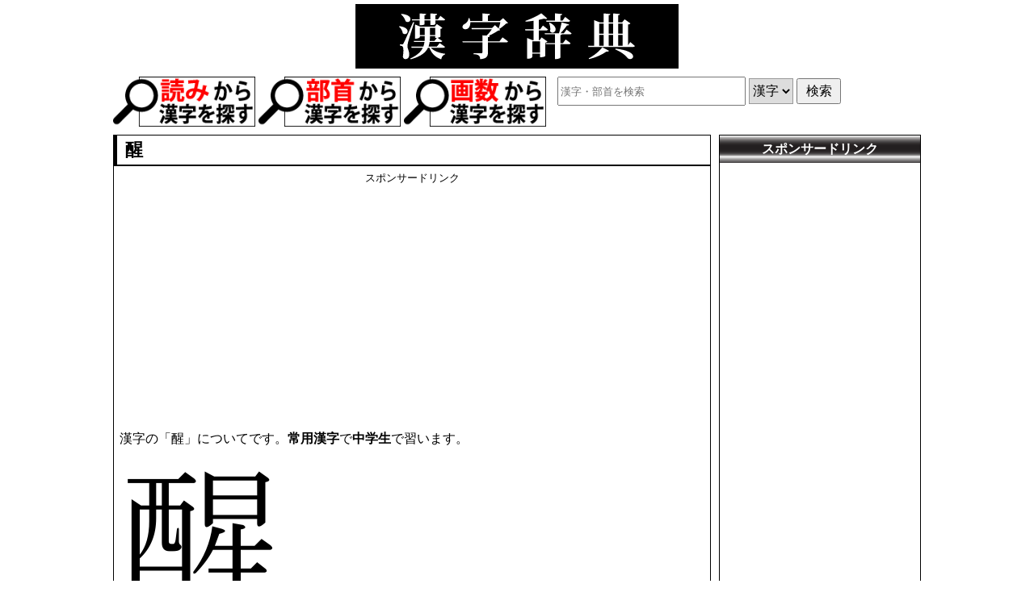

--- FILE ---
content_type: text/html; charset=UTF-8
request_url: https://kanjitisiki.com/tyugako/tyugaku03/221.html
body_size: 3135
content:
<!DOCTYPE HTML PUBLIC "-//W3C//DTD HTML 4.01//EN" "http://www.w3.org/TR/html4/strict.dtd">
<html lang="ja">
<head>
<meta http-equiv="Content-Type" content="text/html; charset=utf-8">
<meta http-equiv="Content-Style-Type" content="text/css">
<meta name="viewport" content="width=device-width,initial-scale=1">
<title>「醒」の漢字‐読み・意味・部首・画数・成り立ち</title>
<meta name="description" content="漢字の「醒」についてです。常用漢字で中学生で習います。醒の読み方・意味・画数・部首・成り立ちなどを記載しています。">
<meta name="Keywords" content="醒,意味,読み,部首,成り立ち">
<meta property="og:title" content="「醒」の漢字‐読み・意味・部首・画数・成り立ち" />
<meta property="og:type" content="website" />
<meta property="og:url" content="https://kanjitisiki.com/tyugako/tyugaku03/221.html" />
<meta property="og:image" content="https://kanjitisiki.com/gazou_ogp/tyugaku03_221.png" />
<meta property="og:site_name" content="漢字辞典" />
<meta property="og:description" content="漢字の「醒」についてです。常用漢字で中学生で習います。醒の読み方・意味・画数・部首・成り立ちなどを記載しています。" />
<meta name="twitter:card" content="summary_large_image" />
<meta name="twitter:title" content="「醒」の漢字‐読み・意味・部首・画数・成り立ち" />
<meta name="twitter:description" content="漢字の「醒」についてです。常用漢字で中学生で習います。醒の読み方・意味・画数・部首・成り立ちなどを記載しています。" />
<meta name="twitter:image" content="https://kanjitisiki.com/gazou_ogp/tyugaku03_221.png" />
<link rel="canonical" href="https://kanjitisiki.com/tyugako/tyugaku03/221.html">
<link rel="stylesheet" href="../../kanji.css" type="text/css">
<!-- Global site tag (gtag.js) - Google Analytics -->
<script async src="https://www.googletagmanager.com/gtag/js?id=UA-16837285-9"></script>
<script>
  window.dataLayer = window.dataLayer || [];
  function gtag(){dataLayer.push(arguments);}
  gtag('js', new Date());

  gtag('config', 'UA-16837285-9');
</script>
<script async src="https://pagead2.googlesyndication.com/pagead/js/adsbygoogle.js?client=ca-pub-0463961371130621"
     crossorigin="anonymous"></script></head>

<body>
<div id="top"> <a href="https://kanjitisiki.com/"><img src="../../top.gif" alt="漢字辞典" width="400" height="80"></a></div>
<div id="ue-menu">
<ul>
  <li><a href="https://kanjitisiki.com/yomi-sakuin/"><img src="https://kanjitisiki.com/top1.gif" alt="読みから漢字を検索"></a></li>
  <li><a href="https://kanjitisiki.com/busyu/"><img src="https://kanjitisiki.com/top2.gif" alt="部首から漢字を検索"></a></li>
  <li><a href="https://kanjitisiki.com/kakusuu-sakuin/"><img src="https://kanjitisiki.com/top3.gif" alt="総画数から漢字を検索"></a></li>
</ul>
</div>
<div class="clear_yohaku_m"></div><div id="ue-menu2">
<div id="top_search">
<form method="post" action="https://kanjitisiki.com/search/search.php">
<input class="nyuryoku" name="kensaku" type="text" maxlength="10" placeholder="漢字・部首を検索">
<span class="selecticon">
<select class="send" name="how">
<option value="kanji">漢字</option>
<option value="busyu">部首</option>
</select>
</span>
<input class="button" type="submit" value="検索">
</form>
</div>
</div><div id="main">
<h1>醒</h1>
<div class="ads">
<span class="font_80">スポンサードリンク</span><br>
<script async src="https://pagead2.googlesyndication.com/pagead/js/adsbygoogle.js?client=ca-pub-0463961371130621"
     crossorigin="anonymous"></script>
<!-- kanjijiten_responsive_wide1 -->
<ins class="adsbygoogle"
     style="display:block"
     data-ad-client="ca-pub-0463961371130621"
     data-ad-slot="9772206987"
     data-ad-format="auto"
     data-full-width-responsive="true"></ins>
<script>
     (adsbygoogle = window.adsbygoogle || []).push({});
</script></div>
<div class="clear"></div>
<p>漢字の「醒」についてです。<span class="bold">常用漢字</span>で<span class="bold">中学生</span>で習います。</p>
<div id="gazou-kanji"><img src="../../gazou_kanji2/tyugaku03_221.png" width="200" height="200" alt="漢字の醒"></div>
<h2>読み</h2>
<p><img src="https://kanjitisiki.com/onyomi.gif" alt="音読み" width="22" height="22">「<span class="red_bold">セイ</span>」<br>
<img src="https://kanjitisiki.com/kun.gif" alt="訓読み" width="22" height="22">「<span class="bold">さ</span>める」「<span class="bold">さ</span>ます」</p><p class="font_80">※<span class="red">赤太字</span>は<a href="https://kanjitisiki.com/zyouyou/02.html">表内読み</a>、<span class="black">黒太字</span>は<a href="https://kanjitisiki.com/zyouyou/02.html">表外読み</a>を表します。</p>
<h2>意味</h2>
<ul class="imi">
<li>さめる。酔いがさめる。目がさめる。</li>
<li>迷いがなくなる。</li>
</ul>
<h2>部首</h2>
<p><a href="https://kanjitisiki.com/busyu/7kaku/23.html"><img src="../../busyu/busyu07-18-02.gif" alt="部首「酉（とりへん）」" width="60" height="60"></a><br>
  （<a href="https://kanjitisiki.com/busyu/7kaku/23.html">とりへん</a>）</p>
<h2>画数</h2>
<p class="bold"><a href="https://kanjitisiki.com/kakusuu-sakuin/16.html">16画</a>
（<a href="https://kanjitisiki.com/busyu/7kaku/22-02.html">酉部</a>＋9画）<p><h2>漢字検定対象級</h2><p class="bold"><a href="https://kanjitisiki.com/kanken/2kyu-01.html">2級</a></p><h3>コード</h3>
<dl class="yokonarabi">
<dt>区点コード</dt>
<dd>1-32-35</dd>
<dt> Unicode</dt>
<dd>9192</dd>
</dl>
<h3>分類</h3>
<dl class="yokonarabi">
<dt>JIS漢字水準</dt><dd><a href="https://kanjitisiki.com/jis1/">JIS第1水準漢字</a></dd>
<dt>分類</dt><dd><a href="https://kanjitisiki.com/zyouyou/">常用漢字</a></dd>
<dt>習う学年</dt>
<dd><a href="https://kanjitisiki.com/tyugako/">中学校で習う漢字</a></dd></dl>
<h2>成り立ち</h2>
<p>【<a href="https://kanjitisiki.com/info/006-04.html">形声</a>】<span class="maru">意</span>「酉」＋<span class="maru">音</span>「星」。「酔いがさめる」意を表します。</p>
<h3>解説・構成</h3>
<p><span class="kakoi_kobetu">酉（とりへん）</span>に<span class="kakoi_kobetu"><a href="https://kanjitisiki.com/syogako/syogaku2/091.html">星</a></span></p>
<h3>補足</h3>
<p><a href="https://kanjitisiki.com/zyouyou/tuika.html"><img src="../../gazou/henkou.gif"alt="2010年追加、新常用漢字"width="56"height="23"></a>2010年11月30日に常用漢字に追加されました。</p>

<div class="ads">
<span class="font_80">スポンサードリンク</span><br>
<script async src="https://pagead2.googlesyndication.com/pagead/js/adsbygoogle.js?client=ca-pub-0463961371130621"
     crossorigin="anonymous"></script>
<!-- kanjijiten_responsive_2 -->
<ins class="adsbygoogle"
     style="display:block"
     data-ad-client="ca-pub-0463961371130621"
     data-ad-slot="3370916462"
     data-ad-format="auto"
     data-full-width-responsive="true"></ins>
<script>
     (adsbygoogle = window.adsbygoogle || []).push({});
</script></div>
<div class="clear"></div>
<ul>
<li><a href="https://kanjitisiki.com/">漢字辞典HOMEへ</a></li>
</ul>
</div><!-- mainの終わり -->
<div id="category">
<div id="non_sp">
<div id="ads">
<p class="category_ue">スポンサードリンク</p>
<script async src="https://pagead2.googlesyndication.com/pagead/js/adsbygoogle.js?client=ca-pub-0463961371130621"
     crossorigin="anonymous"></script>
<!-- kanjijiten_responsive_3 -->
<ins class="adsbygoogle"
     style="display:block"
     data-ad-client="ca-pub-0463961371130621"
     data-ad-slot="8059475966"
     data-ad-format="auto"
     data-full-width-responsive="true"></ins>
<script>
     (adsbygoogle = window.adsbygoogle || []).push({});
</script>
</div>
</div>
<p class="category_ue">漢字を検索</p>
  <ul>
    <li><a href="https://kanjitisiki.com/yomi-sakuin/">読みから漢字を検索</a></li>
    <li><a href="https://kanjitisiki.com/busyu/">部首から漢字を検索</a></li>
    <li><a href="https://kanjitisiki.com/kakusuu-sakuin/">総画数から漢字を検索</a></li>
  </ul>
<p class="category_ue">一覧</p>
  <ul>
    <li><a href="https://kanjitisiki.com/zyouyou/">常用漢字一覧</a></li>
    <li><a href="https://kanjitisiki.com/syogako/">小学校で習う漢字一覧</a></li>
    <li><a href="https://kanjitisiki.com/tyugako/">中学校で習う漢字一覧</a></li>
    <li><a href="https://kanjitisiki.com/zinmei/">人名用漢字一覧</a></li>
    <li><a href="https://kanjitisiki.com/yomi/">漢字の読み方一覧</a></li>
  </ul>
<p class="category_ue">部首</p>
  <ul>
    <li><a href="https://kanjitisiki.com/busyu/001.html">部首とは</a></li>
    <li><a href="https://kanjitisiki.com/busyu/">画数別部首一覧</a></li>
    <li><a href="https://kanjitisiki.com/busyu/yomi.html">部首名一覧</a></li>
    <li><a href="https://kanjitisiki.com/busyu/kousei.html">構成別部首一覧</a></li>
  </ul>
<p class="category_ue">知識</p>
  <ul>
    <li><a href="https://kanjitisiki.com/info/">漢字辞典とは</a></li>
    <li><a href="https://kanjitisiki.com/nandoku/">難読漢字</a></li>
    <li><a href="https://kanjitisiki.com/info/006.html">漢字の成り立ち</a></li>
    <li><a href="https://kanjitisiki.com/tisiki/13.html">同訓異義</a></li>
  </ul>
<p class="category_ue">漢検</p>
  <ul>
    <li><a href="https://kanjitisiki.com/kanken/">漢検とは</a></li>
    <li><a href="https://kanjitisiki.com/kanken-hon/">漢検問題集</a></li>
    <li><a href="https://kanjitisiki.com/kotosi/">今年の漢字</a></li>
  </ul>
<p class="category_ue">その他</p>
  <ul>
    <li><a href="https://kanjitisiki.com/tisiki/">漢字の豆知識</a></li>
    <li><a href="https://kanjitisiki.com/question/">よくある質問</a></li>
    <li><a href="https://kanjitisiki.com/namae-kanzi/">名前に使える漢字一覧</a></li>
    <li><a href="https://kanjitisiki.com/news/">漢字注目情報</a></li>
  </ul>
<p class="category_ue">問題</p>
  <ul>
    <li><a href="https://kanjitisiki.com/yomimondai/">漢字の読み問題</a></li>
    <li><a href="https://kanjitisiki.com/busyumondai/">漢字の部首問題</a></li>
    <li><a href="https://kanjitisiki.com/yozizyukugomondai/">四字熟語の問題</a></li>
  </ul>
</div><div class="clear"></div>
<div id="last">
Copyright (c) 2012 漢字辞典　All right reserved
</div>
<button id="scrollTopBtn" style="display: none; position: fixed; bottom: 20px; right: 20px;">
  TOPへ
</button>
<script src="https://kanjitisiki.com/js/script.js"></script>
<script src="https://kanjitisiki.com/js/script2.js"></script>
<script src="https://kanjitisiki.com/js/script3.js"></script>
<script src="https://kanjitisiki.com/js/script4.js"></script></body>
</html>


--- FILE ---
content_type: text/html; charset=utf-8
request_url: https://www.google.com/recaptcha/api2/aframe
body_size: 268
content:
<!DOCTYPE HTML><html><head><meta http-equiv="content-type" content="text/html; charset=UTF-8"></head><body><script nonce="wJX8bxP5Ms9_MfqaTQNn3w">/** Anti-fraud and anti-abuse applications only. See google.com/recaptcha */ try{var clients={'sodar':'https://pagead2.googlesyndication.com/pagead/sodar?'};window.addEventListener("message",function(a){try{if(a.source===window.parent){var b=JSON.parse(a.data);var c=clients[b['id']];if(c){var d=document.createElement('img');d.src=c+b['params']+'&rc='+(localStorage.getItem("rc::a")?sessionStorage.getItem("rc::b"):"");window.document.body.appendChild(d);sessionStorage.setItem("rc::e",parseInt(sessionStorage.getItem("rc::e")||0)+1);localStorage.setItem("rc::h",'1765242060621');}}}catch(b){}});window.parent.postMessage("_grecaptcha_ready", "*");}catch(b){}</script></body></html>

--- FILE ---
content_type: text/css
request_url: https://kanjitisiki.com/kanji.css
body_size: 5891
content:
@charset "utf-8";
/* CSS Document */
/* 明朝体は一覧ではjis外の一部漢字の余白が崩れるため個別のみ適用 */
/* jis外の一部漢字の余白が崩れるため一覧のlistは一部高さを指定 */

/* 600px以下 */
@media screen and (max-width: 600px){

body{
	width: 100%;
	margin-left : auto;
	margin-right : auto;
	margin-top: 5px;
	margin-bottom: 5px;
	padding: 0px;
}
#main{
	width : 100%;
	margin-top : 0px;
	margin-left : 0px;
	margin-right : 0px;
	margin-bottom : 5px;
	padding: 0px;
}
#category{
	width : 98%;
	padding: 0px;
	margin-top: 0px;
	margin-right: 1%;
	margin-bottom: 5px;
	margin-left: 1%;
	box-sizing: border-box;
	border-left-width : 1px;
	border-right-width : 1px;
	border-bottom-width : 1px;
	border-left-style : solid;
	border-right-style : solid;
	border-bottom-style : solid;
	border-left-color : #000;
	border-right-color : #000;
	border-bottom-color : #000;
}
#category p{
	font-size : 16px;
	font-weight : bold;
	border-top-width : 1px;
	border-top-style : solid;
	border-top-color : #000;
	margin: 0px;
	text-align: center;
	padding-top: 3px;
	padding-right: 0px;
	padding-bottom: 3px;
	padding-left: 0px;
}
#category ul{
	margin: 0px;
	padding: 0px;
}
#category li{
	list-style-type : none;
	text-align : left;
	border-top-width : 1px;
	border-top-style : solid;
	border-top-color : #000;
	margin: 0px;
	padding-top: 5px;
	padding-right: 10px;
	padding-bottom: 5px;
	padding-left: 10px;
}
.category_ue{
	background-image: url(li-logo.gif);
	color: #FFF;
}
#ue-menu{
	width : 98%;
	margin-top: 0px;
	margin-left : 1%;
	margin-right : 1%;
	margin-bottom: 0px;
	padding: 0px;
	clear: both;
}
#ue-menu li{
	margin: 0px;
	padding: 0px;
}
#ue-menu2{
	width : 98%;
	margin-top: 0px;
	margin-left : 1%;
	margin-right : 1%;
	margin-bottom: 10px;
	padding: 0px;
	clear: both;
}
#top_search{
	width: 97%;
	clear: both;
	border: 1px solid #999;
	margin: 0px;
	padding-top: 10px;
	padding-right: 1%;
	padding-bottom: 10px;
	padding-left: 1%;
}
#search{
	width: 90%;
	clear: both;
	padding: 0px;
	margin-top: 5px;
	margin-right: 10px;
	margin-bottom: 10px;
	margin-left: 10px;
}
h1 {
	text-align: left;
	margin-top: 0px;
	margin-left : 0%;
	margin-right : 0%;
	margin-bottom: 5px;
	font-size: 24px;
	clear : both;
	padding-top: 3px;
	padding-right: 0px;
	padding-bottom: 3px;
	padding-left: 3px;
	border-top-width: 1px;
	border-left-width: 4px;
	border-top-style: solid;
	border-left-style: solid;
	border-top-color: #000;
	border-left-color: #000;
	border-bottom-width: 2px;
	border-bottom-style: solid;
	border-bottom-color: #000;
	border-right-width: 1px;
	border-right-color: #000;
	border-right-style: solid;
}
h2{
	font-size: 20px;
}
h3{
	font-size: 18px;
}
ol {
	margin-top : 0px;
	margin-left : 1%;
	margin-right : 1%;
	margin-bottom : 10px;
	padding-top: 0px;
	padding-right: 0px;
	padding-bottom: 0px;
	padding-left: 10px; 
	clear: both
}
li{
	font-size: 120%;
	padding: 0px;
	margin-top: 0px;
	margin-right: 0px;
	margin-bottom: 10px;
	margin-left: 20px;
	text-align: left;
}
p{
	font-size: 18px;
}
.clear_yohaku_m{
	clear:both;
	padding: 0px;
	margin-top: 0px;
	margin-right: 0px;
	margin-bottom: 10px;
	margin-left: 0px;
}
/* フォームタグ関連 */
input {
    -webkit-appearance: none;
    -moz-appearance: none;
    appearance: none;
}
select {
    -webkit-appearance: none;
    -moz-appearance: none;
    appearance: none;
}
.nyuryoku{
	height: 30px;
	width: 50%;
	vertical-align: middle;
}
.send,.send2{
	padding-top: 7px;
	padding-right: 20px;
	padding-bottom: 7px;
	padding-left: 8px;
	font-size: 16px;
	vertical-align: middle;
	border: 1px solid #999;
}
.send{
	width: 65px;
}
.send2{
	width: 200px;
}
.kanji-button{
	font-size: 120%;
	padding: 10px;
	vertical-align: middle;
}
.button{
	width: 65px;
	font-size: 16px;
	padding: 8px;
	vertical-align: middle;
}
.selecticon {
  margin: 50px auto 0;
  position: relative;
  width: 100px;
}
.selecticon::before {
  border-bottom: 4.5px solid navy;
  border-left: 4px solid transparent;
  border-right: 4px solid transparent;
  content: "";
  position: absolute;
  right: 16px;
  top: 3px;
  width: 0;
}
.selecticon::after {
  border-left: 4px solid transparent;
  border-right: 4px solid transparent;
  border-top: 4.5px solid navy;
  content: "";
  position: absolute;
  right: 16px;
  top: 14px;
  width: 0;
}
/* メニュー */
/* menuはPC10分割・スマホ5分割のテーブルタイプ（タイトルなし）のリスト */
/* menu2はPC10分割・スマホ5分割のテーブルタイプ（タイトルあり）のリスト */
/* menu3はPC6分割・スマホ4分割のテーブルタイプ（タイトルあり）のリスト */
/* menu4はPC10分割・スマホ10分割のテーブルタイプ（タイトルあり）のリスト */
/* メニューにタイトルを入れる場合はliの上から10個にitiran_200_firstのclassをつける */
.menu {
	overflow: auto;
	font-size: 16px;
	border-left-width: 1px;
	border-top-width: 1px;
	border-left-style: solid;
	border-top-style: solid;
	border-left-color: #333;
	border-top-color: #333;
	margin-top: 10px;
	margin-bottom: 10px;
}
.menu2, .menu3 {
	overflow: auto;
	font-size: 16px;
	border-left-width: 1px;
	border-left-style: solid;
	border-left-color: #333;
	margin-top: 10px;
	margin-bottom: 10px;
}
.menu li, .menu2 li {
	float: left;
	list-style-type: none;
	width: 20%;
	margin: 0px;
	padding: 0px;
	text-align: center;
	vertical-align: middle;
	box-sizing: border-box;
	border-right-width: 1px;
	border-bottom-width: 1px;
	border-right-style: solid;
	border-bottom-style: solid;
	border-right-color: #333;
	border-bottom-color: #333;
}
.menu3 li {
	float: left;
	list-style-type: none;
	width: 25%;
	margin: 0px;
	padding: 0px;
	text-align: center;
	vertical-align: middle;
	box-sizing: border-box;
	border-right-width: 1px;
	border-bottom-width: 1px;
	border-right-style: solid;
	border-bottom-style: solid;
	border-right-color: #333;
	border-bottom-color: #333;
}
/* itiran_kakoiはPC・スマホ共に横並び10個の一覧リスト（周りをボーダーでかこい余白あり） */
/* itiran_kakoi2はPC横並び10個・スマホ5個の一覧リスト（周りをボーダーでかこい余白あり） */
.itiran_kakoi2 {
	overflow: auto;
	margin-bottom: 10px;
	margin-right: calc(1% - 5px);
	font-family: serif;
}
.itiran_kakoi2 li {
	float: left;
	list-style-type: none;
	font-size: 250%;
	width: calc(20% - 5px);
	text-align: center;
	vertical-align: middle;
	box-sizing: border-box;
	border: 1px solid #333;
	padding: 0px;
	margin-top: 5px;
	margin-right: 5px;
	margin-bottom: 0px;
	margin-left: 0px;
	padding-top: 10px;
	padding-right: 0px;
	padding-bottom: 10px;
	padding-left: 0px;
}
.itiran_kakoi3 {
	overflow: auto;
	margin-bottom: 10px;
	margin-right: calc(1% - 3px);
	font-family: serif;
}
.itiran_kakoi3 li {
	float: left;
	list-style-type: none;
	font-size: 180%;
	width: calc(100%/10 - 3px);
	height: 48px;
	margin-top: 3px;
	margin-right: 3px;
	margin-bottom: 0px;
	margin-left: 0px;
	padding: 0px;
	text-align: center;
	vertical-align: middle;
	box-sizing: border-box;
	border: 1px solid #333;
}
.width_60 {
	width: 60px;
}
.width_80 {
	width: 80px;
}
#non_sp{
	display: none;
}

}
/* 600px以下ここまで */

/* 601px以上 */
@media screen and (min-width: 601px){
body {
	max-width: 1000px;
	margin-left : auto;
	margin-right : auto;
	margin-top: 5px;
	margin-bottom: 5px;
	padding: 0px;
}
#main{
	width : 74%;
	float : left;
	margin-top : 0px;
	margin-left : 0px;
	margin-right : 1%;
	margin-bottom : 5px;
	padding: 0px;
	box-sizing: border-box;
	border-left-width : 1px;
	border-right-width : 1px;
	border-bottom-width : 1px;
	border-left-style : solid;
	border-right-style : solid;
	border-bottom-style : solid;
	border-left-color : #000;
	border-right-color : #000;
	border-bottom-color : #000;
}
#category{
	width : 25%;
	float : right;
	margin-top : 0px;
	margin-left : 0px;
	margin-right : 0px;
	margin-bottom : 5px;
	padding: 0px;
	box-sizing: border-box;
	border-left-width : 1px;
	border-right-width : 1px;
	border-bottom-width : 1px;
	border-left-style : solid;
	border-right-style : solid;
	border-bottom-style : solid;
	border-left-color : #000;
	border-right-color : #000;
	border-bottom-color : #000;
}
#category p{
	font-size : 16px;
	font-weight : bold;
	border-top-width : 1px;
	border-top-style : solid;
	border-top-color : #000;
	margin: 0px;
	text-align: center;
	padding-top: 3px;
	padding-right: 0px;
	padding-bottom: 3px;
	padding-left: 0px;
}
#category ul{
	margin: 0px;
	padding: 0px;
}
#category li{
	list-style-type : none;
	text-align : left;
	border-top-width : 1px;
	border-top-style : solid;
	border-top-color : #000;
	margin: 0px;
	padding-top: 3px;
	padding-right: 10px;
	padding-bottom: 3px;
	padding-left: 10px;
}
.category_ue{
	background-image: url(li-logo.gif);
	color: #FFF;
}
ol {
	margin-top : 0px;
	margin-left : 1%;
	margin-right : 1%;
	margin-bottom : 10px;
	padding: 0px;
	clear: both
}
li{
	padding: 0px;
	margin-top: 0px;
	margin-right: 0px;
	margin-bottom: 5px;
	margin-left: 20px;
	text-align: left;
}
h1 {
	text-align: left;
	margin-top: 0px;
	margin-right: 0px;
	margin-bottom: 5px;
	margin-left: 0px;
	font-size: 22px;
	clear : both;
	padding-top: 3px;
	padding-right: 10px;
	padding-bottom: 3px;
	padding-left: 10px;
	border-top-width: 1px;
	border-left-width: 4px;
	border-top-style: solid;
	border-left-style: solid;
	border-top-color: #000;
	border-left-color: #000;
	border-bottom-width: 2px;
	border-bottom-style: solid;
	border-bottom-color: #000;
}
h2{
	font-size: 18px;
}
h3{
	font-size: 16px;
}
p{
	font-size: 16px;
}
#ue-menu{
	width : 54%;
	margin-top: 0px;
	margin-left : 0%;
	margin-right : 1%;
	margin-bottom: 10px;
	padding: 0px;
	float : left;
}
#ue-menu li{
	margin: 0px;
	padding: 0px;
}
#ue-menu2{
	width : 45%;
	margin-top: 0px;
	margin-left : 0%;
	margin-right : 0%;
	margin-bottom: 10px;
	padding: 0px;
	float : right;
}
.nyuryoku{
	height: 30px;
	width: 50%;
	vertical-align: middle;
}
.send{
	height: 32px;
	width: 55px;
	font-size: 16px;
	vertical-align: middle;
	border: 1px solid #999;
}
.button{
	height: 32px;
	width: 55px;
	font-size: 16px;
	vertical-align: middle;
}
/* メニュー */
/* menuはPC10分割・スマホ5分割のテーブルタイプ（タイトルなし）のリスト */
/* menu2はPC10分割・スマホ5分割のテーブルタイプ（タイトルあり）のリスト */
/* menu3はPC6分割・スマホ4分割のテーブルタイプ（タイトルあり）のリスト */
/* menu4はPC10分割・スマホ10分割のテーブルタイプ（タイトルあり）のリスト */
/* メニューにタイトルを入れる場合はliの上から10個にitiran_200_firstのclassをつける */
.menu {
	overflow: auto;
	font-size: 120%;
	border-left-width: 1px;
	border-top-width: 1px;
	border-left-style: solid;
	border-top-style: solid;
	border-left-color: #333;
	border-top-color: #333;
	margin-top: 10px;
	margin-bottom: 10px;
}
.menu2, .menu3 {
	overflow: auto;
	font-size: 120%;
	border-left-width: 1px;
	border-left-style: solid;
	border-left-color: #333;
	margin-top: 10px;
	margin-bottom: 10px;
}
.menu li, .menu2 li {
	float: left;
	list-style-type: none;
	width: 10%;
	margin: 0px;
	padding: 0px;
	text-align: center;
	vertical-align: middle;
	box-sizing: border-box;
	border-right-width: 1px;
	border-bottom-width: 1px;
	border-right-style: solid;
	border-bottom-style: solid;
	border-right-color: #333;
	border-bottom-color: #333;
}
.menu3 li {
	float: left;
	list-style-type: none;
	width: calc(100%/6);
	margin: 0px;
	padding: 0px;
	text-align: center;
	vertical-align: middle;
	box-sizing: border-box;
	border-right-width: 1px;
	border-bottom-width: 1px;
	border-right-style: solid;
	border-bottom-style: solid;
	border-right-color: #333;
	border-bottom-color: #333;
}
/* itiran_kakoiはPC・スマホ共に横並び10個の一覧リスト（周りをボーダーでかこい余白あり） */
/* itiran_kakoi2はPC横並び10個・スマホ5個の一覧リスト（周りをボーダーでかこい余白あり） */
.itiran_kakoi2 {
	overflow: auto;
	margin-bottom: 10px;
	margin-right: calc(1% - 3px);
	font-family: serif;
}
.itiran_kakoi2 li {
	float: left;
	list-style-type: none;
	font-size: 200%;
	width: calc(10% - 3px);
	height: 60px;
	text-align: center;
	vertical-align: middle;
	box-sizing: border-box;
	border: 1px solid #333;
	margin-top: 3px;
	margin-right: 3px;
	margin-bottom: 0px;
	margin-left: 0px;
	padding-top: 5px;
	padding-right: 0px;
	padding-bottom: 0px;
	padding-left: 0px;
}
.itiran_kakoi3 {
	overflow: auto;
	margin-bottom: 10px;
	margin-right: calc(1% - 3px);
	font-family: serif;
}
.itiran_kakoi3 li {
	float: left;
	list-style-type: none;
	font-size: 180%;
	width: calc(100%/15 - 3px);
	height: 48px;
	text-align: center;
	vertical-align: middle;
	margin-top: 3px;
	margin-right: 3px;
	margin-bottom: 0px;
	margin-left: 0px;
	padding: 0px;
	box-sizing: border-box;
	border: 1px solid #333;
}
#non_pc{
	display: none;
}

}
/* 601px以上ここまで */

/* 1001px以上 */
@media screen and (min-width: 1001px){



}
/* 1001px以上ここまで */

/* 全ウィンドウ幅共通 */
#top{
	width : 100%;
	clear : both;
	text-align: center;
	padding: 0px;
	margin-top: 0px;
	margin-right: 0px;
	margin-bottom: 10px;
	margin-left: 0px;
}
#last{
	width : 100%;
	font-size: 14px;
	text-align: center;
	clear: both;
	margin-top: 0px;
	margin-right: 0px;
	margin-bottom: 5px;
	margin-left: 0px;
	padding-top: 10px;
	padding-right: 0px;
	padding-bottom: 5px;
	padding-left: 0px;
	border-top-width: 1px;
	border-top-style: solid;
	border-top-color: #000;
	border-bottom-width: 1px;
	border-bottom-style: solid;
	border-bottom-color: #000;
}
img{
	max-width: 98%;
	height: auto;
	vertical-align: middle;
}
table {
	border-collapse: collapse;
	table-layout: fixed;
	width: 98%;
	margin-top: 0px;
	margin-right: 1%;
	margin-bottom: 10px;
	margin-left: 1%;
}
h2{
	text-align: left;
	margin-top: 0px;
	margin-right: 0px;
	margin-bottom: 10px;
	margin-left: 0px;
	padding-top: 3px;
	padding-right: 10px;
	padding-bottom: 3px;
	padding-left: 10px;
	clear : both;
	border-top-width: 1px;
	border-top-style: solid;
	border-top-color: #000;
	border-bottom-width: 1px;
	border-bottom-style: solid;
	border-bottom-color: #000;
}
h3{
	text-align: left;
	margin-top: 0px;
	margin-right: 0px;
	margin-bottom: 10px;
	margin-left: 0px;
	padding-top: 3px;
	padding-right: 10px;
	padding-bottom: 3px;
	padding-left: 10px;
	clear : both;
	border-top-width: 1px;
	border-top-style: solid;
	border-top-color: #000;
	border-bottom-width: 1px;
	border-bottom-style: solid;
	border-bottom-color: #000;
}
ul ,dl {
	margin-top : 0px;
	margin-left : 1%;
	margin-right : 1%;
	margin-bottom : 10px;
	padding: 0px;
	clear: both
}
a:link, a:visited, a:active{
	text-decoration: none;
}
p{
	line-height : 1.8;
	text-align : left;
	margin-top: 0px;
	margin-left : 1%;
	margin-right : 1%;
	margin-bottom: 0px;
	padding-top : 0px;
	padding-left : 0px;
	padding-right : 0px;
	padding-bottom : 10px;
	float: none;
	clear: both;
}
#pagetop{
    position: fixed;
    bottom: 20px;
    right: 20px;
}
#pagedown{
    position: fixed;
    bottom: 80px;
    right: 20px;
}
#ue-menu ul{
	display: flex;
	flex-direction: row;
	flex-wrap: nowrap;
	list-style-type: none;
	margin-top: 0px;
	margin-right: 0px;
	margin-bottom: 0px;
	margin-left: 0px;
}
.clear{
	clear:both;
}
.clear_yohaku{
	clear:both;
	padding: 0px;
	margin-top: 0px;
	margin-right: 0px;
	margin-bottom: 10px;
	margin-left: 0px;
}
/* フォント css */
.bold{
	font-weight: bold;
}
.red_bold{
	font-weight: bold;
	color: #F00;
}
.red{
	color: #F00;
}
.black{
	color: #000;
}
.bleu_bold{
	font-weight: bold;
	color: #00F;
}
.font_80{
	font-size: 80%;
}
.font_80_bold{
	font-size: 80%;
	font-weight : bold;
}
.tyuui{
	font-size: 90%;
	color: #666;
}
.font_90{
	font-size: 90%;
}
.font_120{
	font-size: 120%;
}
.font_120_bold{
	font-size: 120%;
	font-weight : bold;
}
.font_150_center{
	font-size: 150%;
	text-align: center;
}
.font_180{
	font-size: 180%;
}
.font_180_center{
	font-size: 180%;
	text-align: center;
}
.font_250{
	font-size: 250%;
	font-family: serif;
}
#font_500{
	font-size: 500%;
	padding: 0px;
	margin-top: 0px;
	margin-right: 0px;
	margin-bottom: 0px;
	margin-left: 1%;
	font-family: serif;
	line-height: 1.2;
	font-family: serif;
}
.under {
	border-bottom: 2px solid #F60;
}
/* テーブル css */
.table_normal th {
	background-color: #000;
	color: #FFF;
}
.table_normal th ,
.table_normal td {
	padding: 5px;
	border: 1px solid #333;
	box-sizing:border-box;
}
table.kanjiitiran{
	table-layout: fixed;
	border-collapse:collapse;
}
.kanjiitiran th{
	background-color: #000;
	color: #FFF;
	border: 1px solid #000;
}
.kanjiitiran td{
	border: 1px solid #000;
	text-align: center;
	font-size: 200%;
	vertical-align: middle;
}
.table_menu{
	width: 98%;
	margin-left: 1%;
	margin-right : 1%;
	margin-top: 0px;
	margin-bottom: 5px;
	padding: 0px;
	border-top-width: 1px;
	border-left-width: 1px;
	border-top-style: solid;
	border-left-style: solid;
	border-top-color: #666;
	border-left-color: #666;
	table-layout: fixed;
	border-collapse:collapse;
	clear: both;
}
.table_menu th{
	border-right-width: 1px;
	border-bottom-width: 1px;
	border-right-style: solid;
	border-bottom-style: solid;
	border-right-color: #666;
	border-bottom-color: #666;
	margin: 0px;
	padding-top: 3px;
	padding-right: 0px;
	padding-bottom: 3px;
	padding-left: 0px;
	text-align: center;
	background-color: #333;
	color: #FFF;
}
.table_menu td{
	border-right-width: 1px;
	border-bottom-width: 1px;
	border-right-style: solid;
	border-bottom-style: solid;
	border-right-color: #666;
	border-bottom-color: #666;
	margin: 0px;
	text-align: center;
	padding-top: 3px;
	padding-right: 0px;
	padding-bottom: 3px;
	padding-left: 0px;
}
table.kakizyun{
	width: 100px;
	margin-top: 0px;
	margin-right: 1%;
	margin-bottom: 10px;
	margin-left: 1%;
	box-sizing: border-box;
}
.kakizyun th{
	background-color: #000;
	color: #FFF;
	border: 1px solid #000;
	width: 70px;
	text-align: center;
	vertical-align: middle;
}
.kakizyun td{
	border: 1px solid #000;
	width: 70px;
	text-align: center;
	vertical-align: middle;
}
table.samune{
	border-top-style: none;
	border-right-style: none;
	border-bottom-style: none;
	border-left-style: none;
}
.samune img{
	height: auto;
	width: 100%;
}
.samune_left{
	width: 50%;
	border-right-style: none;
	border-bottom-width: 1px;
	border-bottom-style: solid;
	border-bottom-color: #999;
}
.samune_right{
	border-right-style: none;
	border-bottom-width: 1px;
	border-bottom-style: solid;
	border-bottom-color: #999;
	vertical-align: middle;
	padding-left: 5px;
}
.namae th {
	color: #FFF;
}
.namae th ,
.namae td {
	padding: 5px;
	border: 1px solid #333;
	box-sizing:border-box;
}
.td_toi1 {
	width: 65px;
	text-align: center;
	margin-right: 0px;
	margin-left: 0px;
	padding-right: 0px;
	padding-left: 0px;
}
.td_toi2 {
	font-size: 250%;
	width: 65px;
	text-align: center;
}
.td_toi3 {
	width: 75px;
	text-align: left;
	margin-right: 0px;
	margin-left: 0px;
	padding-right: 0px;
	padding-left: 0px;
}
.td_toi4 {
	font-size: 120%;
	font-weight: bold;
	text-align: left;
	color: #F00;
}
.td_toi5 {
	font-size: 120%;
	font-weight: bold;
	text-align: left;
	width: 40%;
}
.td_toi6 {
	font-weight: bold;
	text-align: left;
	width: 60%;
	color: #F00;
}
.td_toi7 {
	font-weight: bold;
	text-align: left;
	width: 60%;
}
.td_toi8 {
	font-weight: bold;
	text-align: left;
	width: 40%;
	color: #F00;
}
.td_toi9 {
	width: 100px;
	text-align: center;
}
.td_busyu1 {
	width: 62px;
}
.td_busyu2 {
	font-weight: bold;
	text-align: left;
}
.td_busyu3 {
	width: 152px;
}
.td_kanken {
	width: calc(100%/3);
	font-weight: bold;
	text-align: center;
}
.td-center{
	text-align: center;
	vertical-align: middle;
}
.td_toi10 {
	width: 90px;
	vertical-align: middle;
}
.td_kotosi1 {
	font-size: 250%;
	text-align: center;
	vertical-align: middle;
}
.td_toi11 {
	vertical-align: middle;
	text-align: left;
	height: 30px;
}
.kotae {
	font-size: 150%;
	padding-left: 10px;
	color: #F00;
}
/* リスト css */
/* メニュー */
/* menuはPC10分割・スマホ5分割のテーブルタイプ（タイトルなし）のリスト */
/* menu2はPC10分割・スマホ5分割のテーブルタイプ（タイトルあり）のリスト */
/* menu3はPC6分割・スマホ4分割のテーブルタイプ（タイトルあり）のリスト */
/* menu4はPC10分割・スマホ10分割のテーブルタイプ（タイトルあり）のリスト */
/* メニューにタイトルを入れる場合はliの上から10個にitiran_200_firstのclassをつける */
.menu4 {
	overflow: auto;
	border-left-width: 1px;
	border-left-style: solid;
	border-left-color: #333;
	margin-top: 10px;
	margin-bottom: 10px;
}
.menu4 li {
	float: left;
	list-style-type: none;
	width: 10%;
	margin: 0px;
	padding: 0px;
	text-align: center;
	vertical-align: middle;
	box-sizing: border-box;
	border-right-width: 1px;
	border-bottom-width: 1px;
	border-right-style: solid;
	border-bottom-style: solid;
	border-right-color: #333;
	border-bottom-color: #333;
	font-size: 16px;
}
.menu5 {
	display: flex;
	flex-wrap: wrap;
	list-style-type: none;
	margin-top: 0px;
	margin-right: 1%;
	margin-bottom: 5px;
	margin-left: 1%;
}
.menu5 li {
	float: left;
	list-style-type: none;
	width: 10%;
	padding: 0px;
	text-align: center;
	vertical-align:middle;
	margin-top: 0px;
	margin-right: 0px;
	margin-bottom: 2px;
	margin-left: 0px;
}
.menu5 img {
	display: block;
	min-height: 30px;
}
.menu_50on {
	display: flex;
	flex-wrap: wrap;
	border-left-width: 1px;
	border-left-style: solid;
	border-left-color: #333;
	margin-top: 10px;
	margin-bottom: 10px;
}
.menu_50on li {
	float: left;
	list-style-type: none;
	font-size: 180%;
	line-height: 1.1;
	width: 10%;
	margin: 0px;
	padding: 0px;
	text-align: center;
	vertical-align: middle;
	box-sizing: border-box;
	border-right-width: 1px;
	border-bottom-width: 1px;
	border-right-style: solid;
	border-bottom-style: solid;
	border-right-color: #333;
	border-bottom-color: #333;
}
/* itiran_kakoiはPC・スマホ共に横並び10個の一覧リスト（周りをボーダーでかこい余白あり） */
/* itiran_kakoi2はPC横並び10個・スマホ5個の一覧リスト（周りをボーダーでかこい余白あり） */
.itiran_kakoi {
	overflow: auto;
	margin-bottom: 10px;
	margin-right: calc(1% - 3px);
}
.itiran_kakoi li {
	float: left;
	list-style-type: none;
	font-size: 180%;
	width: calc(10% - 3px);
	height: 50px;
	margin-top: 3px;
	margin-right: 3px;
	margin-bottom: 0px;
	margin-left: 0px;
	padding: 0px;
	text-align: center;
	vertical-align: middle;
	box-sizing: border-box;
	border: 1px solid #333;
	font-family: serif;
}
.top_itiran {
	overflow: auto;
	font-size: 120%;
	border-top-width: 1px;
	border-left-width: 1px;
	border-top-style: solid;
	border-left-style: solid;
	border-top-color: #333;
	border-left-color: #333;
	margin-bottom: 10px;
}
.topitiran_150{
	overflow: auto;
	font-size: 150%;
	border-top-width: 1px;
	border-left-width: 1px;
	border-top-style: solid;
	border-left-style: solid;
	border-top-color: #333;
	border-left-color: #333;
	margin-bottom: 10px;
}
.itiran_250 {
	overflow: auto;
	font-size: 250%;
	border-top-width: 1px;
	border-left-width: 1px;
	border-top-style: solid;
	border-left-style: solid;
	border-top-color: #333;
	border-left-color: #333;
	margin-bottom: 10px;
}
.itiran_200_first {
	border-top-width: 1px;
	border-top-style: solid;
	border-top-color: #333;
}
.top_itiran li, .itiran_250 li {
	float: left;
	list-style-type: none;
	width: 20%;
	text-align: center;
	vertical-align: middle;
	box-sizing: border-box;
	border-right-width: 1px;
	border-bottom-width: 1px;
	border-right-style: solid;
	border-bottom-style: solid;
	border-right-color: #333;
	border-bottom-color: #333;
	margin: 0px;
	padding-top: 5px;
	padding-right: 0px;
	padding-bottom: 5px;
	padding-left: 0px;
}
.topitiran_150 li {
	float: left;
	list-style-type: none;
	width: 10%;
	margin: 0px;
	padding: 0px;
	text-align: center;
	vertical-align: middle;
	box-sizing: border-box;
	border-right-width: 1px;
	border-bottom-width: 1px;
	border-right-style: solid;
	border-bottom-style: solid;
	border-right-color: #333;
	border-bottom-color: #333;
}
.gazou{
	padding: 0px;
	margin: 10px;
}
.gazou li{
	list-style-type: none;
	float: left;
	padding: 0px;
	border: 1px solid #000;
	margin-top: 0px;
	margin-right: 8px;
	margin-left: 0px;
	margin-bottom: 8px;
}
.gazou img{
    vertical-align:top;
}
.kotosi, .kotosi2 {
	overflow: auto;
	margin-bottom: 10px;
	margin-right: calc(1% - 5px);
}
.kotosi li {
	float: left;
	list-style-type: none;
	width: calc(20% - 5px);
	text-align: center;
	box-sizing: border-box;
	border: 1px solid #333;
	padding: 0px;
	margin-top: 0px;
	margin-right: 5px;
	margin-bottom: 5px;
	margin-left: 0px;
	padding: 0px;
}
.kotosi2 li {
	float: left;
	list-style-type: none;
	width: calc(10% - 5px);
	text-align: center;
	box-sizing: border-box;
	border: 1px solid #333;
	padding: 0px;
	margin-top: 0px;
	margin-right: 5px;
	margin-bottom: 5px;
	margin-left: 0px;
	padding: 0px;
	line-height: 1.2;
}
/* 擬似テーブルにタイトルをつけるためのli css */
.li_max{
	width: 100% !important;
	font-size: 16px !important;
	color: #FFF;
	background-color: #000;
	border-top-width: 1px;
	border-top-style: solid;
	border-top-color: #333;
	border-right-color: #333;
	border-bottom-color: #333;
	border-left-color: #333;
	font-weight: bold;
}
.imi{
	list-style-type: none;
	margin-left : 15px;
	margin-right : 15px;
	margin-top : 5px;
	margin-bottom : 10px;
	padding: 0px;
	clear: both
}
.imi li{
	padding: 0px;
	margin-top: 0px;
	margin-right: 0px;
	margin-bottom: 6px;
	margin-left: 0px;
}
/* その他 css */
.yomi-sakuin-midasi,.busyu-midasi{
	background-color: #E4E4E4;
	padding-top: 1px;
	padding-bottom: 1px;
	text-align: left;
	padding-left: 10px;
	font-weight: bold;
	clear: both;
	margin-top: 6px;
	margin-right: 0px;
	margin-bottom: 0px;
	margin-left: 0px;
}
#button-waku{
	margin-left : 1%;
	margin-right : 1%;
	margin-bottom : 5px;
}
.kanji-button{
	font-size: 110%;
	vertical-align: middle;
}
.button2 {
	width: 65px;
	font-size: 16px;
	text-align: center;
	vertical-align: middle;
	padding-right: 0px;
	padding-left: 0px;
	padding-top: 5px;
	padding-bottom: 5px;
}
.button3 {
	width: 100px;
	font-size: 18px;
	text-align: center;
	vertical-align: middle;
	padding-right: 0px;
	padding-left: 0px;
	padding-top: 3px;
	padding-bottom: 3px;
}
.button4 {
	width: 90px;
	font-size: 16px;
	text-align: center;
	vertical-align: middle;
	padding-right: 0px;
	padding-left: 0px;
	padding-top: 3px;
	padding-bottom: 3px;
}
.zyouyou,.syogako,.tyugako{
	background-color:#FFC ;
}
.zinmei{
	background-color:#D9F2FF ;
}
.zinmei2{
	background-color:#FC9 ;
}
.jis1,.jis2,.jis3{
	background-color: #FFF ;
}
.bg_blue{
	background-color:#00F ;
}
.bg_pink{
	background-color:#F0F ;
}
.square-1{
	display: inline-block;
	width: 30px;
	height: 16px;
	background-color: #FFC;
	border: 1px solid #000;
}
.square-2{
	display: inline-block;
	width: 30px;
	height: 16px;
	background-color: #D9F2FF;
	border: 1px solid #000;
}
.square-3{
	display: inline-block;
	width: 30px;
	height: 16px;
	background-color: #FC9;
	border: 1px solid #000;
}
.table-midasi{
	background-color: #999;
	color: #FFF;
	font-weight: bold;
	margin-top: 5px;
	margin-right: 0px;
	margin-bottom: 5px;
	margin-left: 0px;
	padding-top: 2px;
	padding-right: 1%;
	padding-bottom: 2px;
	padding-left: 1%;
}
/* 漢字個別ページCSS */
#main-kanji{
	font-size: 800%;
	padding: 0px;
	margin-top: 0px;
	margin-right: 1%;
	margin-bottom: 5px;
	margin-left: 1%;
	font-weight: lighter;
	line-height: 1.2;
	font-family: serif;
}
#gazou-kanji{
	padding: 0px;
	margin-top: 0px;
	margin-right: 1%;
	margin-bottom: 10px;
	margin-left: 1%;
	font-weight: lighter;
}
#itaizi{
	font-size: 300%;
	padding: 0px;
	margin-top: 0px;
	margin-right: 0px;
	margin-bottom: 10px;
	margin-left: 1%;
	line-height: 1;
	font-family: serif;
}
.yokonarabi{
	margin-left : 15px;
	margin-right : 15px;
	margin-top : 5px;
	margin-bottom : 10px;
	padding: 0px;
	clear: both
}
.yokonarabi dt{
	float: left;
	width: 100px;
	clear: both;
	padding: 5px;
	margin-top: 0px;
	margin-right: 0px;
	margin-bottom: 5px;
	margin-left: 0px;
	background-color: #E5E5E5;
}
.yokonarabi dd{
	padding-top: 5px;
	padding-right: 5px;
	padding-bottom: 5px;
	padding-left: 130px;
	margin-top: 0px;
	margin-right: 0px;
	margin-bottom: 10px;
	margin-left: 0px;
	background-color: #E1FFE1;
	width: 150px;
	font-weight: bold;
}
.list_narabi{
	list-style-type: none;
	margin-left: 0px;
	padding-left: 0px;
}
.list_narabi li{
	float: left;
	margin-left: 0px;
	padding-left: 10px;
}
.icon{
	margin-left: -8px;
	margin-right: -8px;
}
.zigi{
	width: 14px;
	height: 12px;
	border-radius: 20%;
	display: inline-block;
	color: #fff;
	text-align: center;
	font-size: 10px;
	line-height: 1.2;
	font-weight: bold;
	vertical-align: middle;
	background-color: #999;
	margin-top: -1px;
	margin-right: 2px;
	margin-bottom: 0;
	margin-left: 2px;
}
.zigi{
	line-height: 1.2;
	margin-top: 0;
	margin-right: 1px;
	margin-bottom: 0;
	margin-left: 1;
}
.zigi2{
	width: 16px;
	height: 16px;
	border-radius: 20%;
	display: inline-block;
	color: #fff;
	text-align: center;
	font-size: 12px;
	line-height: 1.4;
	vertical-align: middle;
	background-color: #F33;
	margin-top: -1px;
	margin-right: 2px;
	margin-bottom: 0;
	margin-left: 2px;
	font-weight: bold;
}
.zigi2{
	line-height: 1.4;
	margin-top: 0;
	margin-right: 3px;
	margin-bottom: 0;
	margin-left: 1;
}
.maru {
	width: 18px;
	height: 18px;
	margin: -1px 3px 0 3px;
	border-radius: 50px;/*丸くする*/
	display: inline-block;
	color: #fff;
	text-align: center;
	font-size: 14px;
	line-height: 1.3;
	font-weight: 300;
	vertical-align: middle;
	background-color: #FF4040;
	margin-top: 0;
	margin-right: -6px;
	margin-bottom: 3px;
	margin-left: 0;
}
.triangle{
	position: relative;
	padding-left: 13px;
}
.triangle::before {
     position: absolute;
     content: '';
     width: 0;
     height: 0;
     border: solid 6px transparent;
     border-left: solid 8px #F60;
     top: 50%;
     left: 0;
     margin-top: -7px;
}
.kakoi_kobetu{
	border: 1px solid #666;
	padding-top: 3px;
	padding-right: 5px;
	padding-bottom: 3px;
	padding-left: 5px;
	margin: 3px;
	font-family: sans-serif;
}
/* 個別のCSS */
/* tisiki_15のCSS */
.midasi-kanji{
	font-size: 300%;
	padding: 0px;
	margin-top: 5px;
	margin-right: 0px;
	margin-bottom: 0px;
	margin-left: 1%;
	font-weight: bold;
	line-height: 1.2;
}
.kanji-kaisetu{
	padding: 0px;
	margin-top: 5px;
	margin-right: 1%;
	margin-bottom: 15px;
	margin-left: 1%;
	border-bottom-width: 1px;
	border-bottom-style: solid;
	border-bottom-color: #666;
}
/* question_006のCSS */
#waku{
	border: 1px solid #999;
	margin-top: 0px;
	margin-right: 1%;
	margin-bottom: 2px;
	margin-left: 1%;
	padding: 0px;
}
#ads{
	max-height: 300px;
	padding: 0px;
	margin: 0px;
}
/* tisiki_23のCSS */
.hakke{
	border-top-width: 1px;
	border-left-width: 1px;
	border-top-style: solid;
	border-left-style: solid;
	border-top-color: #000;
	border-left-color: #000;
	width: 300px;
}
.hakke th{
	border-right-width: 1px;
	border-bottom-width: 1px;
	border-right-style: solid;
	border-bottom-style: solid;
	border-right-color: #000;
	border-bottom-color: #000;
	color: #FFF;
	background-color: #000;
}
.hakke td{
	border-right-width: 1px;
	border-bottom-width: 1px;
	border-right-style: solid;
	border-bottom-style: solid;
	border-right-color: #000;
	border-bottom-color: #000;
	width: 25%;
	padding: 5px;
	text-align: center;
	vertical-align: middle;
}
/* tisiki_23-2のCSS */
.rokuzyuyonke{
	border-top-width: 1px;
	border-left-width: 1px;
	border-top-style: solid;
	border-left-style: solid;
	border-top-color: #000;
	border-left-color: #000;
	table-layout: fixed;
	line-height: 2em;
}
.rokuzyuyonke th{
	border-right-width: 1px;
	border-bottom-width: 1px;
	border-right-style: solid;
	border-bottom-style: solid;
	border-right-color: #000;
	border-bottom-color: #000;
	color: #000;
	background-color: #CCC;
	font-weight: bold;
	padding-top: 10px;
}
.rokuzyuyonke td{
	border-right-width: 1px;
	border-bottom-width: 1px;
	border-right-style: solid;
	border-bottom-style: solid;
	border-right-color: #000;
	border-bottom-color: #000;
	text-align: center;
	vertical-align: middle;
	padding-top: 10px;
	padding-right: 5px;
	padding-bottom: 5px;
	padding-left: 5px;
}
.top_yohaku{
	padding-top: 10px;
}
.zizyou{
	font-size: 70%;
	vertical-align: top;
}
/* 条件検索のCSS */
#form{
	padding: 10px;
	margin-top: 0px;
	margin-right: 1%;
	margin-bottom: 10px;
	margin-left: 1%;
	line-height : 3;
	border: 1px solid #666;
}
.form{
	height: 30px;
}
.kensaku_kekka {
	overflow: auto;
	margin-bottom: 10px;
	margin-right: calc(1% - 3px);
}
.kensaku_kekka li {
	float: left;
	list-style-type: none;
	font-size: 300%;
	width: calc(20% - 3px);
	height: 80px;
	margin-top: 3px;
	margin-right: 3px;
	margin-bottom: 0px;
	margin-left: 0px;
	padding: 0px;
	text-align: center;
	vertical-align: middle;
	box-sizing: border-box;
	border: 1px solid #333;
	font-family: serif;
}
.ads {
    margin-bottom: 20px; /* 広告とボタンの間に余白を追加 */
    text-align: center; /* 中央寄せ */
}
#scrollTopBtn {
  padding: 15px 20px 10px 20px;
  background-color: #f0f0f0; /* 薄い灰色 */
  color: #333; /* 文字色 */
  border: none;
  cursor: pointer;
  border-radius: 5px;
  font-family: Arial, sans-serif; /* フォント */
  font-size: 16px; /* フォントサイズ */
  position: relative; /* 疑似要素の基準点 */
}

#scrollTopBtn::before {
  content: "";
  position: absolute;
  top: 8px; /* 矢印の位置調整 */
  left: 50%;
  transform: translateX(-50%); /* 中央揃え */
  border-left: 5px solid transparent; /* 左の斜め線 */
  border-right: 5px solid transparent; /* 右の斜め線 */
  border-bottom: 5px solid #333; /* 下向きの線（矢印の頭部） */
}

--- FILE ---
content_type: application/javascript
request_url: https://kanjitisiki.com/js/script.js
body_size: 351
content:
// script.js
document.addEventListener('DOMContentLoaded', function () {
  const menuToggle = document.getElementById('menu__toggle');
  const menuBox = document.querySelector('.menu__box');

  menuToggle.addEventListener('change', function () {
    if (this.checked) {
      // メニューを表示
      menuBox.style.display = 'block';
    } else {
      // メニューを非表示
      menuBox.style.display = 'none';
    }
  });
});
// JavaScript Document

--- FILE ---
content_type: application/javascript
request_url: https://kanjitisiki.com/js/script4.js
body_size: 643
content:
// ボタンの要素を取得
const scrollTopBtn = document.getElementById("scrollTopBtn");

// スクロール時のイベントリスナーを追加
window.onscroll = function () {
  scrollFunction();
};

function scrollFunction() {
  if (document.body.scrollTop > 300 || document.documentElement.scrollTop > 300) {
    scrollTopBtn.style.display = "block";
  } else {
    scrollTopBtn.style.display = "none";
  }
}

// ボタンクリックでページ上部に戻るイベントを追加
scrollTopBtn.addEventListener("click", function () {
  document.body.scrollTop = 0;
  document.documentElement.scrollTop = 0;
});

// アンカー広告による被りを避ける処理
function adjustScrollButtonPosition() {
  const bodyChildren = Array.from(document.body.children);
  let foundAdHeight = 0;

  for (let el of bodyChildren) {
    const rect = el.getBoundingClientRect();
    const hasIframe = el.querySelector('iframe');

    const isAtBottom = (
      rect.bottom >= window.innerHeight - 5 &&
      rect.bottom <= window.innerHeight + 50 &&
      rect.height >= 30
    );

    if (hasIframe && isAtBottom) {
      foundAdHeight = rect.height;
      break;
    }
  }

  if (foundAdHeight > 0) {
    scrollTopBtn.style.bottom = (20 + foundAdHeight) + 'px';
  } else {
    scrollTopBtn.style.bottom = '20px';
  }
}

// 広告は遅延して表示されるため、定期的にチェック
setInterval(adjustScrollButtonPosition, 1000);


--- FILE ---
content_type: application/javascript
request_url: https://kanjitisiki.com/js/script2.js
body_size: 261
content:
// script2.js
document.addEventListener('DOMContentLoaded', function () {
  var menuToggle = document.getElementById('menu__toggle');
  var body = document.body;

  menuToggle.addEventListener('change', function () {
    if (this.checked) {
      body.classList.add('no-scroll');
    } else {
      body.classList.remove('no-scroll');
    }
  });
});
// JavaScript Document

--- FILE ---
content_type: application/javascript
request_url: https://kanjitisiki.com/js/script3.js
body_size: 611
content:
// script3.js
document.addEventListener('DOMContentLoaded', function () {
  var menu = document.querySelector('.menu__box'); // メニューの要素を選択

  function updateMenuHeight() {
    var viewportHeight = window.innerHeight; // ウィンドウの高さを取得
    var menuMaxHeight = (viewportHeight - 60 - 20) + 20; // メニューボタンと余白を考慮した高さを計算
    menu.style.maxHeight = menuMaxHeight + 'px'; // 計算した高さをメニューに適用
  }

  // ビューポートのサイズ変更時にも高さを更新
  window.addEventListener('resize', updateMenuHeight);

  // 初期ロード時にメニューの高さを設定
  updateMenuHeight();
});
// JavaScript Document
